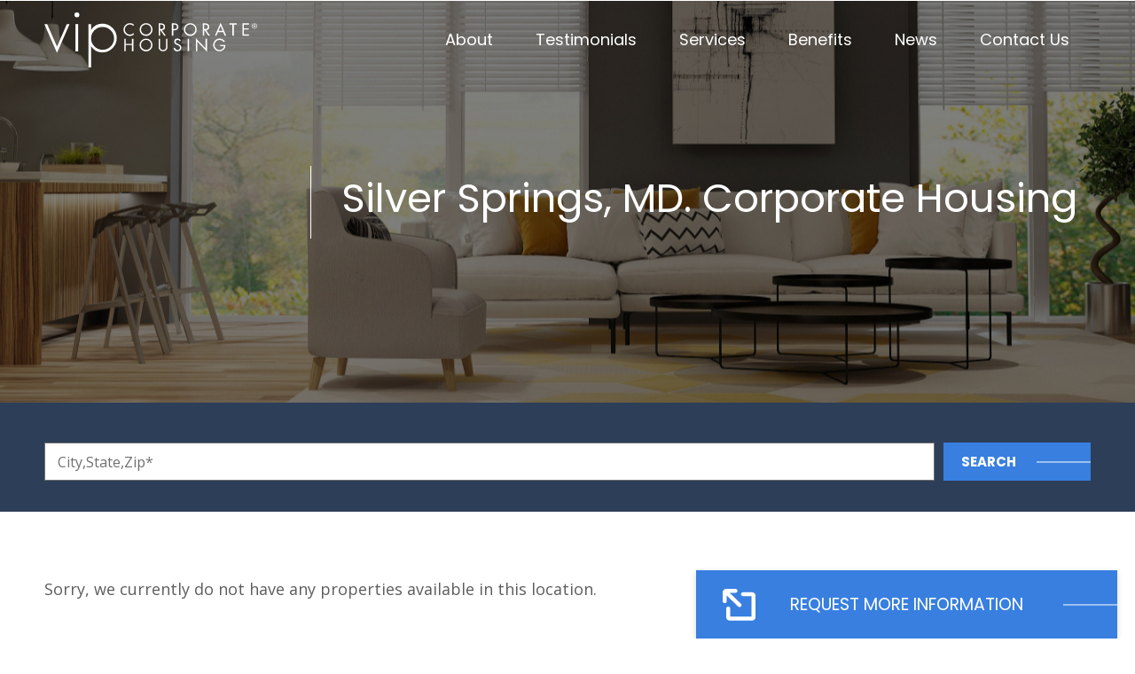

--- FILE ---
content_type: text/html; charset=UTF-8
request_url: https://www.vipcorporatehousing.com/locations/silver-springs-md.html
body_size: 15678
content:
<!doctype html>
<html lang="en">
<!-- HEAD -->
<head>
<meta charset="utf-8" />
<meta name="viewport" content="width=device-width, initial-scale=1.0" />
<meta name="description" content="VIP Corporate Housing properties in Silver Springs, MD." />
<meta name="keywords" content="vip corporate housing, corporate housing, st. Louis corporate housing, Chicago corporate housing, furnished apartment, temporary housing, short term housing " />
<meta name="Robots" content="INDEX,FOLLOW,NOOPD,NOYDIR" />
<title>VIP Corporate Housing | VIP Corporate Housing | Silver Springs, MD. Corporate Housing</title>
<link rel="shortcut icon" href="/favicon.ico" />
<link rel="apple-touch-icon" sizes="152x152" href="/apple-touch-icon.png" />
<link rel="preconnect" href="https://fonts.googleapis.com">
<link rel="preconnect" href="https://fonts.gstatic.com" crossorigin>
<link rel="stylesheet" href="https://fonts.googleapis.com/css2?family=Open+Sans:ital,wght@0,400;0,700;1,400;1,700&family=Poppins:ital,wght@0,400;0,700;1,400;1,700&display=swap">
<link rel="stylesheet" type="text/css" href="/css/em23dfa03e4655291289f62824391daceb8d.css" />
<script async src="https://www.googletagmanager.com/gtag/js?id=UA-193138-31"></script>
<script>
window.dataLayer = window.dataLayer || [];
function gtag(){dataLayer.push(arguments);}
gtag('js', new Date());
gtag('config', 'UA-193138-31', {
'link_attribution': true});
gtag('config', 'AW-1071776061');
var _gaq = _gaq || [];
_gaq.push(['_setAccount', 'UA-00000-0']);
_gaq.push(['_setLocalGifPath', ('https:' == document.location.protocol ? 'https://' : 'http://')+"www.vipcorporatehousing.com/empoweren/js/ga.gif"]);
_gaq.push(['_setLocalServerMode']);
_gaq.push(['_trackPageview']);
(function() {
 var ga = document.createElement('script'); ga.type = 'text/javascript'; ga.async = true;
 ga.src = ('https:' == document.location.protocol ? 'https://' : 'http://') + 'www.vipcorporatehousing.com/empoweren/js/ga.js?v=557';
 var s = document.getElementsByTagName('script')[0]; s.parentNode.insertBefore(ga, s);
})();
</script>
 <script src="https://maps.googleapis.com/maps/api/js?key=AIzaSyAsZGCS1Z6uBGAPRMZuV3_4xBWP5ihIQRI"></script>
 <script>!function () {var reb2b = window.reb2b = window.reb2b || []; if (reb2b.invoked) return;reb2b.invoked = true;reb2b.methods = ["identify", "collect"]; reb2b.factory = function (method) {return function () {var args = Array.prototype.slice.call(arguments); args.unshift(method);reb2b.push(args);return reb2b;};}; for (var i = 0; i < reb2b.methods.length; i++) {var key = reb2b.methods[i];reb2b[key] = reb2b.factory(key);} reb2b.load = function (key) {var script = document.createElement("script");script.type = "text/javascript";script.async = true; script.src = "https://s3-us-west-2.amazonaws.com/b2bjsstore/b/" + key + "/4O7Z0HMKY3NX.js.gz"; var first = document.getElementsByTagName("script")[0]; first.parentNode.insertBefore(script, first);}; reb2b.SNIPPET_VERSION = "1.0.1";reb2b.load("4O7Z0HMKY3NX");}();</script></head>
<body class="body-interior">
<!-- SVG SPRITES -->
<svg style="height:0;" class="svg-container">
<!-- Icon Search-->
<symbol id="search" viewBox="0 0 32 32">
<g>
<path d="M0.3,14c0,7,5.6,12.6,12.6,12.6c2.8,0,5.4-0.9,7.4-2.5l6.2,5.7c1.3,1.2,3.2,1.1,4.4-0.2c0.6-0.6,0.8-1.4,0.8-2.1c0-0.8-0.3-1.7-1-2.3l-6.4-5.9c0.8-1.6,1.2-3.4,1.2-5.3c0-7-5.6-12.6-12.6-12.6C5.9,1.4,0.3,7,0.3,14zM22,14c0,5.1-4.1,9.1-9.2,9.1c-5.1,0-9.2-4.1-9.2-9.1c0-5.1,4.1-9.2,9.2-9.2C17.9,4.8,22,8.9,22,14z"/>
</g>
</symbol>
<!-- Icon Phone -->
<symbol id="phone" viewBox="0 0 25.7 31.3">
<g>
<path d="M19.5,31.3c-1.4,0-3-0.3-4.8-1.1c-4.9-2.2-7.7-5.8-9.7-8.4l-0.4-0.5C2.5,18.5-2.2,11,1.2,3.6l0.1-0.1c0.2-0.3,2-3.3,4.3-3.5C6,0,7.3,0,8.6,1.6c0.8,0.9,3.5,4.8,2.7,7.1l-0.1,0.2l-0.1,0.2c0,0-0.9,1.2-1.3,1.9c-0.1,0.2-0.3,0.4-0.4,0.6c-0.5,0.7-1,1.3-0.6,2.5c0.8,2.5,3.8,7.2,6.2,7.2c0.2,0,1.1-0.1,1.9-0.7l0.1-0.1c0.6-0.4,2-0.7,3.5,0.1c0.1,0,6.8,4.3,4.9,7.6C24.4,30,22.3,31.3,19.5,31.3z M3.4,4.7c-2.8,6.2,1.3,12.7,3.2,15.1L7,20.4c1.9,2.6,4.4,5.7,8.7,7.6c4.4,2,6.9,0.3,7.6-1c0.3-0.5-1.9-3.1-4-4.3c-0.5-0.3-0.9-0.2-1-0.2c-1.4,1.1-3,1.2-3.2,1.2c0,0,0,0,0,0c-4.3,0-7.8-6.6-8.6-8.9c-0.8-2.5,0.4-3.9,1-4.7C7.6,10,7.7,9.9,7.8,9.7c0.4-0.6,1-1.5,1.3-1.9C9.1,7,8,4.7,6.8,3.2c-0.5-0.6-0.9-0.7-1-0.8h0C5,2.5,3.8,3.9,3.4,4.7z"/>
</g>
</symbol>
<!-- Icon Mail -->
<symbol id="mail" viewBox="0 0 32 32">
<g>
<path d="M16,20.6l-4-3.5L0.7,26.8c0.4,0.4,1,0.6,1.6,0.6h27.4c0.6,0,1.2-0.2,1.6-0.6L20,17.1L16,20.6z"/>
<path d="M31.3,5.2c-0.4-0.4-1-0.6-1.6-0.6H2.3c-0.6,0-1.2,0.2-1.6,0.6L16,18.3L31.3,5.2z"/>
<polygon points="0,6.6 0,25.6 11,16.2 "/>
<polygon points="21,16.2 32,25.6 32,6.6 "/>
</g>
</symbol>
<!-- Facebook-->
<symbol id="facebook" viewBox="0 0 32 32">
<g>
<path d="M18.6,32V17.4h4.9l0.7-5.7h-5.6V8.1c0-1.6,0.5-2.8,2.8-2.8l3,0V0.2C23.9,0.2,22.1,0,20,0 c-4.3,0-7.3,2.7-7.3,7.5v4.2H7.8v5.7h4.9V32L18.6,32z"/>
</g>
</symbol>
<!-- Youtube-->
<symbol id="youtube" viewBox="0 0 32 32">
<g>
<path d="M32,9.6c0-2.6-2.1-4.8-4.8-4.8H4.8C2.1,4.8,0,6.9,0,9.6v12.8 c0,2.6,2.1,4.8,4.8,4.8h22.4c2.6,0,4.8-2.1,4.8-4.8V9.6z M12.8,21.4V9.4l9.1,6L12.8,21.4z" />
</g>
</symbol>
<symbol id="instagram" viewbox="0 0 32 32">
<g>
<path d="M12 2.163c3.204 0 3.584.012 4.85.07 3.252.148 4.771 1.691 4.919 4.919.058 1.265.069 1.645.069 4.849 0 3.205-.012 3.584-.069 4.849-.149 3.225-1.664 4.771-4.919 4.919-1.266.058-1.644.07-4.85.07-3.204 0-3.584-.012-4.849-.07-3.26-.149-4.771-1.699-4.919-4.92-.058-1.265-.07-1.644-.07-4.849 0-3.204.013-3.583.07-4.849.149-3.227 1.664-4.771 4.919-4.919 1.266-.057 1.645-.069 4.849-.069zm0-2.163c-3.259 0-3.667.014-4.947.072-4.358.2-6.78 2.618-6.98 6.98-.059 1.281-.073 1.689-.073 4.948 0 3.259.014 3.668.072 4.948.2 4.358 2.618 6.78 6.98 6.98 1.281.058 1.689.072 4.948.072 3.259 0 3.668-.014 4.948-.072 4.354-.2 6.782-2.618 6.979-6.98.059-1.28.073-1.689.073-4.948 0-3.259-.014-3.667-.072-4.947-.196-4.354-2.617-6.78-6.979-6.98-1.281-.059-1.69-.073-4.949-.073zm0 5.838c-3.403 0-6.162 2.759-6.162 6.162s2.759 6.163 6.162 6.163 6.162-2.759 6.162-6.163c0-3.403-2.759-6.162-6.162-6.162zm0 10.162c-2.209 0-4-1.79-4-4 0-2.209 1.791-4 4-4s4 1.791 4 4c0 2.21-1.791 4-4 4zm6.406-11.845c-.796 0-1.441.645-1.441 1.44s.645 1.44 1.441 1.44c.795 0 1.439-.645 1.439-1.44s-.644-1.44-1.439-1.44z"/>
</g>
</symbol>
<!-- Twitter -->
<symbol id="twitter" viewBox="0 0 32 32">
<g>
<path d="M32,6.1c-1.2,0.5-2.4,0.9-3.8,1c1.4-0.8,2.4-2.1,2.9-3.6c-1.3,0.8-2.7,1.3-4.2,1.6C25.7,3.8,24,3,22.2,3 c-3.6,0-6.6,2.9-6.6,6.6c0,0.5,0.1,1,0.2,1.5C10.3,10.8,5.5,8.2,2.2,4.2c-0.6,1-0.9,2.1-0.9,3.3c0,2.3,1.2,4.3,2.9,5.5 c-1.1,0-2.1-0.3-3-0.8v0.1c0,3.2,2.3,5.8,5.3,6.4c-0.5,0.1-1.1,0.2-1.7,0.2c-0.4,0-0.8,0-1.2-0.1c0.8,2.6,3.3,4.5,6.1,4.6 c-2.2,1.8-5.1,2.8-8.2,2.8c-0.5,0-1.1,0-1.6-0.1c2.9,1.9,6.4,3,10.1,3c12.1,0,18.7-10,18.7-18.7l0-0.8C30,8.6,31.1,7.4,32,6.1z" />
</g>
</symbol>
<!-- Google Plus -->
<symbol id="google-plus" viewBox="0 0 32 32">
<g>
<path d="M10.2,14v4c0,0,3.9,0,5.5,0c-0.9,2.6-2.2,4-5.5,4c-3.3,0-5.9-2.7-5.9-6c0-3.3,2.6-6,5.9-6c1.8,0,2.9,0.6,3.9,1.5 c0.8-0.8,0.8-1,2.9-3c-1.8-1.6-4.2-2.6-6.8-2.6C4.6,5.8,0,10.4,0,16c0,5.6,4.6,10.2,10.2,10.2c8.4,0,10.4-7.3,9.8-12.2 C17.9,14,10.2,14,10.2,14z M28.5,14.2v-3.5H26v3.5h-3.6v2.5H26v3.6h2.5v-3.6H32v-2.5H28.5z"/>
</g>
</symbol>
<!-- Linkedin -->
<symbol id="linkedin" viewBox="0 0 32 32">
<g>
<path d="M32,19.5v11.8h-6.9v-11c0-2.8-1-4.7-3.5-4.7c-1.9,0-3,1.3-3.5,2.5c-0.2,0.4-0.2,1.1-0.2,1.7 v11.5h-6.9c0,0,0.1-18.7,0-20.6h6.9v2.9c0,0,0,0,0,0.1h0v-0.1c0.9-1.4,2.5-3.4,6.2-3.4C28.6,10.2,32,13.1,32,19.5z M3.9,0.7 C1.5,0.7,0,2.3,0,4.3c0,2,1.5,3.6,3.8,3.6h0c2.4,0,3.9-1.6,3.9-3.6C7.7,2.3,6.2,0.7,3.9,0.7z M0.4,31.3h6.9V10.7H0.4V31.3z"/>
</g>
</symbol>
<!-- Pinterest -->
 <symbol id="pinterest" viewBox="0 0 12.3867 16.0006">
 <g>
 <path id="pinterest" d="M6.5684,0C2.2012,0,0,3.1309,0,5.7422c0,1.5801,0.5977,2.9863,1.8819,3.5097c0.2099,0.086,0.3994,0.004,0.4599-0.2285c0.043-0.1621,0.1426-0.5684,0.1875-0.7382c0.0615-0.2305,0.0381-0.3106-0.1318-0.5118C2.0274,7.3359,1.791,6.7715,1.791,5.9707c0-2.3223,1.7372-4.4023,4.5244-4.4023c2.4678,0,3.8243,1.5078,3.8243,3.5234c0,2.6484-1.1729,4.8848-2.9141,4.8848c-0.9619,0-1.6807-0.795-1.4502-1.7696C6.0518,7.043,6.586,5.7871,6.586,4.9453c0-0.7519-0.4024-1.3789-1.2383-1.3789c-0.9835,0-1.7736,1.0156-1.7736,2.3789c0,0.8672,0.294,1.4531,0.294,1.4531s-1.0059,4.2618-1.1826,5.0078c-0.3516,1.4864-0.0528,3.3086-0.0274,3.4942c0.0147,0.1074,0.1553,0.1348,0.2188,0.0508c0.0898-0.1172,1.2607-1.5625,1.6591-3.0059c0.1124-0.4101,0.6465-2.5273,0.6465-2.5273c0.3194,0.6093,1.253,1.1464,2.2451,1.1464c2.9542,0,4.959-2.6933,4.959-6.2988C12.3867,2.5391,10.0772,0,6.5684,0z"/>
 </g>
 </symbol>
<!-- Yelp -->
<symbol id="yelp" viewBox="0 0 32 32">
<g>
<path d="M19,20.4C18.5,21,18.9,22,18.9,22l4.1,6.8c0,0,0.7,0.9,1.2,0.9c0.6,0,1.2-0.5,1.2-0.5l3.2-4.6c0,0,0.3-0.6,0.3-1.1 c0-0.7-1.1-0.9-1.1-0.9l-7.6-2.4C20.3,20.1,19.5,19.9,19,20.4z M18.6,17c0.4,0.7,1.5,0.5,1.5,0.5l7.6-2.2c0,0,1-0.4,1.2-1 c0.1-0.6-0.2-1.2-0.2-1.2l-3.6-4.3c0,0-0.3-0.5-1-0.6C23.4,8.1,23,9,23,9l-4.3,6.8C18.7,15.7,18.3,16.4,18.6,17z M15.1,14.4 c0.9-0.2,1-1.5,1-1.5L16,2c0,0-0.1-1.3-0.7-1.7c-0.9-0.6-1.2-0.3-1.5-0.2L7.5,2.5c0,0-0.6,0.2-0.9,0.7C6.1,3.9,7,5,7,5l6.6,8.9 C13.6,13.9,14.2,14.6,15.1,14.4z M13.5,18.7c0-0.8-1-1.3-1-1.3L5.7,14c0,0-1-0.4-1.5-0.1c-0.4,0.2-0.7,0.6-0.7,1l-0.4,5.4 c0,0-0.1,0.9,0.2,1.4c0.3,0.6,1.5,0.2,1.5,0.2l7.9-1.7C12.9,19.9,13.5,19.8,13.5,18.7z M15.5,21.7C14.8,21.3,14,22,14,22l-5.3,5.8 c0,0-0.7,0.9-0.5,1.4c0.2,0.5,0.4,0.8,0.8,0.9l5.3,1.7c0,0,0.6,0.1,1.1,0c0.7-0.2,0.6-1.3,0.6-1.3l0.1-7.9 C16.1,22.8,16.1,22,15.5,21.7z" />
</g>
</symbol>
<!-- Checkmark -->
 <symbol id="checkmark" viewbox ="0 0 25.7036 21.6127">
 <g>
 <path id="checkmark" d="M9.4057,21.6127c-0.4865,0-0.9548-0.1929-1.3007-0.5388l-7.5662-7.5662c-0.7185-0.7183-0.7185-1.8832,0-2.6015 c0.7183-0.7183,1.8832-0.7183,2.6015,0l6.1184,6.1184L22.4317,0.685c0.6379-0.7908,1.7958-0.9152,2.5868-0.2776 c0.791,0.6378,0.9152,1.7958,0.2776,2.5868L10.838,20.9277c-0.3277,0.4064-0.8126,0.6544-1.3339,0.6824 C9.4713,21.6118,9.4384,21.6127,9.4057,21.6127z"/>
 </g>
 </symbol>
<!-- Map Pin Icon -->
<symbol id="mappin" viewBox="0 0 108 144.236">
<g>
<path id="mappin" d="M54,0C24.1766,0,0,24.1766,0,54s54,90.236,54,90.236S108,83.8234,108,54S83.8234,0,54,0z M54,86.4328
c-17.9121,0-32.4328-14.5207-32.4328-32.4328c0-17.9121,14.5207-32.4328,32.4328-32.4328S86.4328,36.0879,86.4328,54
C86.4328,71.9121,71.9121,86.4328,54,86.4328z"/>
</g>
</symbol>
<!-- Right Caret -->
<symbol id="caret-right" viewBox="0 0 7 12.0002">
<g>
<polyline points="6,6 1,11 1,1 6,6 "/>
<path d="M1,0c0.2598,0,0.5156,0.1016,0.707,0.293l5,5c0.3906,0.3906,0.3906,1.0234,0,1.4141l-5,5c-0.2861,0.2861-0.7158,0.3721-1.0898,0.2168C0.2432,11.769,0,11.4043,0,11L0,1c0-0.4043,0.2432-0.769,0.6172-0.9238C0.7412,0.0249,0.8711,0,1,0z M4.5859,6L2,3.4141v5.1719L4.5859,6z"/>
</g>
</symbol>
<!-- Up Arrow -->
<symbol id="arrow-up" viewBox="0 0 24 24">
<g>
<path d="M11 2.206l-6.235 7.528-.765-.645 7.521-9 7.479 9-.764.646-6.236-7.53v21.884h-1v-21.883z"/>
</g>
</symbol>
<!-- Speech Bubble -->
<symbol id="speech-bubble" viewBox="0 0 30 30">
<g>
<path d="M24.211,22.802C27.734,20.839,30,17.776,30,14.334c0-5.925-6.715-10.729-15-10.729c-8.284,0-15,4.804-15,10.729
c0,5.926,6.716,10.729,15,10.729c1.702,0,3.338-0.204,4.863-0.577c5.156,3.801,8.724,0.752,8.724,0.752
C26.146,25.238,24.874,24.069,24.211,22.802z"/>
</g>
</symbol>
<!-- Calendar Icon -->
<symbol id="icon-calendar" viewBox="0 0 25.408 20.039">
<g transform="translate(-584.827 -609.842)">
<path d="M610.02,609.842H585.043a.216.216,0,0,0-.216.215v19.608a.217.217,0,0,0,.216.216H610.02a.216.216,0,0,0,.215-.216V610.057A.216.216,0,0,0,610.02,609.842Zm-.781,18.135a.96.96,0,0,1-.96.96H586.785a.961.961,0,0,1-.961-.96V613.844h23.416Z" />
<rect width="2.226" height="2.392" transform="translate(590.869 616.187)" />
<rect id="Rectangle_79" data-name="Rectangle 79" width="2.226" height="2.392" transform="translate(594.538 616.187)" />
<rect width="2.226" height="2.392" transform="translate(598.206 616.187)" />
<rect width="2.226" height="2.392" transform="translate(601.875 616.187)" />
<rect width="2.226" height="2.392" transform="translate(605.544 616.187)" />
<rect width="2.226" height="2.392" transform="translate(587.2 620.195)" />
<rect width="2.226" height="2.392" transform="translate(590.869 620.195)" />
<rect width="2.226" height="2.392" transform="translate(594.538 620.195)" />
<rect width="2.226" height="2.392" transform="translate(598.206 620.195)" />
<rect width="2.226" height="2.392" transform="translate(601.875 620.195)" />
<rect width="2.226" height="2.392" transform="translate(605.544 620.195)" />
<rect width="2.226" height="2.392" transform="translate(587.2 624.202)" />
<rect width="2.226" height="2.392" transform="translate(590.869 624.202)" />
<rect width="2.226" height="2.392" transform="translate(594.538 624.202)" />
<rect width="2.226" height="2.392" transform="translate(598.206 624.202)" />
</g>
</symbol>
<!-- Download Icon -->
<symbol id="icon-download" viewBox="0 0 26.708 24.621">
<g transform="translate(-479.056 -513.222)">
<path d="M505.762,539.979v-1.087c0-.039,0-.079,0-.119l0-.119c0-.04,0-.079,0-.119s0-.079-.005-.119a1.314,1.314,0,0,0-.09-.388,1.357,1.357,0,0,0-.484-.611,1.3,1.3,0,0,0-.758-.235,1.359,1.359,0,0,0-.754.234,1.317,1.317,0,0,0-.3.275,1.23,1.23,0,0,0-.133.209,1.326,1.326,0,0,0-.088.224,1.561,1.561,0,0,0-.049.237,1.973,1.973,0,0,0-.015.247V542.4q0,.114-.01.224a1.758,1.758,0,0,1-.034.217,1.347,1.347,0,0,1-.066.209,1.18,1.18,0,0,1-.105.2,1.321,1.321,0,0,1-.216.255,1.356,1.356,0,0,1-.268.191,1.384,1.384,0,0,1-.307.12,1.4,1.4,0,0,1-.331.043H483.064a1.355,1.355,0,0,1-.728-.22,1.324,1.324,0,0,1-.495-.578,1.135,1.135,0,0,1-.061-.179,1.371,1.371,0,0,1-.034-.181c-.008-.061-.011-.122-.014-.184s0-.124,0-.187v-3.764a1.593,1.593,0,0,0-.026-.288,1.421,1.421,0,0,0-.08-.272,1.308,1.308,0,0,0-.323-.469,1.31,1.31,0,0,0-.337-.226,1.357,1.357,0,0,0-.784-.11,1.313,1.313,0,0,0-.69.335,1.346,1.346,0,0,0-.231.283,1.37,1.37,0,0,0-.147.334,1.386,1.386,0,0,0-.054.367c0,.126,0,.251,0,.376s0,.251,0,.376,0,.25,0,.375,0,.25,0,.376v2.284c0,.043,0,.086,0,.129s0,.086,0,.129,0,.086,0,.129a3.928,3.928,0,0,0,.038.406,4.025,4.025,0,0,0,.079.4,3.919,3.919,0,0,0,.12.389,3.657,3.657,0,0,0,.159.376,4,4,0,0,0,.416.676,4.1,4.1,0,0,0,.539.579,4.056,4.056,0,0,0,.64.465,3.921,3.921,0,0,0,.721.33,3.545,3.545,0,0,0,.352.1c.119.027.237.049.357.066s.24.029.361.036.243.011.365.011h18.547a3.951,3.951,0,0,0,.776-.077,4.02,4.02,0,0,0,.743-.225,4.077,4.077,0,0,0,.686-.363,4.024,4.024,0,0,0,.607-.491,3.959,3.959,0,0,0,.506-.612,4.053,4.053,0,0,0,.687-2.238c0-.122,0-.243,0-.364v-.365c0-.121,0-.242,0-.364v-1.451Z" transform="translate(0 -8.686)" />
<path d="M489.7,523.8a1.369,1.369,0,0,0,.223.3c.054.056.109.111.164.166l.166.165.166.165.166.164.361.362.362.361.361.362.362.361.411.412.411.411.411.411.411.411.314.314.314.314.314.314.314.314.074.074.075.075.074.074.075.074a1.577,1.577,0,0,0,.14.124l.038.029c.011.008.021.017.033.025l.016.01c.027.019.055.036.084.054l.022.013c.032.018.065.034.1.05l.015.008.006,0,.024.011c.024.01.048.018.072.026l.031.011c.029.009.059.017.088.024l.036.01h.007c.029.006.059.01.088.015l.045.006a1.177,1.177,0,0,0,.135.008c.041,0,.082,0,.122-.006l.026,0,.084-.011.013,0,.013,0a1.325,1.325,0,0,0,.2-.054,1.384,1.384,0,0,0,.21-.1,1.3,1.3,0,0,0,.191-.133c.059-.049.115-.1.171-.154s.11-.108.164-.163l.16-.166c.054-.055.107-.11.161-.164l.351-.351.351-.351.351-.351.351-.351.412-.412.413-.413.412-.412.413-.413.328-.328.328-.328.328-.328.328-.328c.071-.071.145-.141.217-.212s.145-.145.211-.221a1.837,1.837,0,0,0,.182-.242,1.209,1.209,0,0,0,.128-.276,1.309,1.309,0,0,0,.061-.413,1.36,1.36,0,0,0-.254-.772,1.323,1.323,0,0,0-.294-.3,1.3,1.3,0,0,0-.368-.187,1.359,1.359,0,0,0-.806-.009,1.319,1.319,0,0,0-.372.179c-.031.022-.06.045-.089.068s-.056.049-.083.075l-.08.078-.078.08-.119.119-.119.119-.119.119-.119.119-.379.379-.379.379-.379.38-.379.379-.387.386-.387.387-.147.147v-10.46c0-.074,0-.149,0-.222a1.488,1.488,0,0,0-.024-.272,1.37,1.37,0,0,0-.073-.258,1.28,1.28,0,0,0-.122-.239,1.3,1.3,0,0,0-.6-.5,1.369,1.369,0,0,0-.979-.024,1.306,1.306,0,0,0-.437.261,1.329,1.329,0,0,0-.191.216,1.348,1.348,0,0,0-.137.248,1.365,1.365,0,0,0-.082.272,1.477,1.477,0,0,0-.028.286v10.689l-.108-.108-.4-.405-.4-.4-.405-.4-.345-.345-.345-.345-.345-.346-.345-.345-.082-.082-.082-.082-.082-.082-.082-.082a1.519,1.519,0,0,0-.207-.174,1.385,1.385,0,0,0-.231-.132,1.311,1.311,0,0,0-.252-.084,1.3,1.3,0,0,0-.684.032,1.359,1.359,0,0,0-.37.185,1.336,1.336,0,0,0-.3.288,1.3,1.3,0,0,0-.2.37,1.314,1.314,0,0,0-.068.367,1.352,1.352,0,0,0,.035.365A1.4,1.4,0,0,0,489.7,523.8Z" transform="translate(-3.798)" />
</g>
</symbol>
</svg><!-- COMMON HEADER -->
 
 <header class="masthead js-masthead">
 <!-- BRANDING AND NAV -->
 <div class="row align-middle">
 <!-- Branding -->
 <div class="columns medium-3 masthead-branding">
 <a class="masthead-branding-link" href="/" title="VIP Corporate Home Page"><svg xmlns="http://www.w3.org/2000/svg" viewBox="0 0 239.494 62.332">
 <defs>
 <style>
 .logo-vip-svg1 {
 fill:#2868B2;
 }
 .logo-vip-svg2 {
 fill:#5D5D5D;
 }
 </style>
 </defs>
 <g transform="translate(-376 -29)">
 <path class="logo-vip-svg2" d="M414.645,297.917a5.985,5.985,0,0,0-4.261-1.852,5.779,5.779,0,0,0,.039,11.556,6.123,6.123,0,0,0,4.222-1.852v1.926a7.214,7.214,0,0,1-11.443-5.8,7.3,7.3,0,0,1,7.277-7.277,6.737,6.737,0,0,1,4.165,1.373v1.924" transform="translate(61.869 -253.447)" />
 <path class="logo-vip-svg2" d="M427.4,301.861a7.271,7.271,0,1,1-7.272-7.24,7.235,7.235,0,0,1,7.272,7.24m-12.99-.019a5.719,5.719,0,1,0,5.719-5.777A5.774,5.774,0,0,0,414.413,301.842Z" transform="translate(70.374 -253.447)" />
 <path class="logo-vip-svg2" d="M425.833,308.709H424.28V294.75H426.3c2.65,0,5.109.7,5.109,3.849a3.648,3.648,0,0,1-3.5,3.853l4.443,6.256h-1.9l-4.225-6.128h-.387v6.128m0-7.5h.481c1.76,0,3.537-.333,3.537-2.5,0-2.294-1.685-2.516-3.556-2.516h-.463Z" transform="translate(80.427 -253.333)" />
 <path class="logo-vip-svg2" d="M433.725,308.709H432.17V294.75h2.3a5.885,5.885,0,0,1,3.46.741,3.84,3.84,0,0,1,1.574,3.184,3.916,3.916,0,0,1-1.333,3,5.025,5.025,0,0,1-3.313.925h-1.13v6.11m0-7.552h1.036c1.723,0,3.187-.519,3.187-2.522,0-2.275-1.834-2.441-3.648-2.441h-.575Z" transform="translate(87.374 -253.333)" />
 <path class="logo-vip-svg2" d="M453.855,301.861a7.276,7.276,0,1,1-7.276-7.24,7.237,7.237,0,0,1,7.276,7.24m-13-.019a5.723,5.723,0,1,0,5.722-5.777A5.775,5.775,0,0,0,440.857,301.842Z" transform="translate(93.656 -253.447)" />
 <path class="logo-vip-svg2" d="M452.271,308.709h-1.553V294.75h2.018c2.646,0,5.109.7,5.109,3.849a3.651,3.651,0,0,1-3.5,3.853l4.444,6.256h-1.9l-4.224-6.128h-.389v6.128m0-7.5h.483c1.756,0,3.535-.333,3.535-2.5,0-2.294-1.685-2.516-3.554-2.516h-.464Z" transform="translate(103.705 -253.333)" />
 <path class="logo-vip-svg2" d="M461.307,305.058l-1.685,3.962h-1.7l6.443-14.624,6.277,14.624h-1.723l-1.647-3.962h-5.963m3.018-7.033-2.386,5.589h4.718Z" transform="translate(110.046 -253.645)" />
 <path class="logo-vip-svg2" d="M471.534,308.709H469.98V296.194h-3.372V294.75h8.332v1.444h-3.407v12.514" transform="translate(117.696 -253.333)" />
 <path class="logo-vip-svg2" d="M474.44,294.75h7.241v1.444H476v4.146h5.516v1.444H476v5.48h5.684v1.443H474.44V294.75" transform="translate(124.592 -253.333)" />
 <path class="logo-vip-svg2" d="M412.366,309.719v-5.664h1.555v13.961h-1.555v-6.853h-7.145v6.853h-1.556V304.054h1.556v5.664h7.145" transform="translate(62.276 -245.141)" />
 <path class="logo-vip-svg2" d="M427.374,311.165a7.27,7.27,0,1,1-7.272-7.24,7.236,7.236,0,0,1,7.272,7.24m-12.987-.013a5.717,5.717,0,1,0,5.715-5.781A5.769,5.769,0,0,0,414.387,311.152Z" transform="translate(70.349 -245.255)" />
 <path class="logo-vip-svg2" d="M425.789,312.368a5.168,5.168,0,0,0,.609,3.108,3.6,3.6,0,0,0,2.813,1.335,3.7,3.7,0,0,0,2.742-1.241,4.826,4.826,0,0,0,.685-3.2v-8.314h1.555v8.739a4.907,4.907,0,0,1-1.222,3.87,5.133,5.133,0,0,1-3.759,1.591,5.223,5.223,0,0,1-3.609-1.424,4.93,4.93,0,0,1-1.375-4.037v-8.739h1.561v8.314" transform="translate(80.382 -245.141)"/>
 <path class="logo-vip-svg2" d="M440.193,306.889a2.559,2.559,0,0,0-2.405-1.518,2.216,2.216,0,0,0-2.315,2.168c0,1.2,1.236,1.758,2.183,2.183l.925.408c1.815.794,3.353,1.7,3.353,3.926a4.408,4.408,0,0,1-8.742.7l1.521-.423a2.873,2.873,0,0,0,2.794,2.591,2.807,2.807,0,0,0,2.87-2.721c0-1.632-1.275-2.187-2.574-2.779l-.85-.37c-1.628-.739-3.037-1.572-3.037-3.573a3.665,3.665,0,0,1,3.908-3.556,4.011,4.011,0,0,1,3.611,2.17l-1.241.794" transform="translate(88.274 -245.255)" />
 <rect class="logo-vip-svg2" width="1.553" height="13.961" transform="translate(537.326 58.913)" />
 <path class="logo-vip-svg2" d="M446.565,303.74l10.884,11.4v-10.81h1.559V318.92l-10.886-11.386v10.758h-1.557V303.74" transform="translate(100.049 -245.418)" />
 <path class="logo-vip-svg2" d="M470.642,311.11a6.63,6.63,0,0,1-1.448,4.925,6.9,6.9,0,0,1-5.164,2.332,7.222,7.222,0,1,1,6-11.422L468.9,308a5.679,5.679,0,0,0-4.8-2.629,5.792,5.792,0,0,0-5.7,5.833,5.626,5.626,0,0,0,1.627,3.943,5.879,5.879,0,0,0,3.962,1.777c2.426,0,4.981-1.777,4.981-4.366h-4.146V311.11h5.814" transform="translate(109.102 -245.255)" />
 <path class="logo-vip-svg1" d="M379.364,290.9a2.755,2.755,0,1,1-5.51,0,2.755,2.755,0,1,1,5.51,0" transform="translate(36.029 -259.147)" />
 <path class="logo-vip-svg1" d="M370.13,320.742l11-25.566h3.088L370.06,327.851l-14.224-32.675h3.09l11.2,25.566" transform="translate(20.164 -252.958)" />
 <rect class="logo-vip-svg1" width="3.02" height="31.002" transform="translate(411.026 42.217)" />
 <path class="logo-vip-svg1" d="M398.141,294.909a15.22,15.22,0,0,0-12.917,7.112v-6.61H382.2v49.114h3.02V320.47a15.226,15.226,0,0,0,12.917,7.114,16.342,16.342,0,0,0,0-32.675m0,29.672A13,13,0,0,1,385.224,311.8v-1.111a12.95,12.95,0,1,1,12.917,13.889Z" transform="translate(43.381 -253.193)" />
 <path class="logo-vip-svg2" d="M480.175,296.54a3.075,3.075,0,0,1,2.832-1.835,3.042,3.042,0,0,1,1.183.231,3.078,3.078,0,0,1,.97.639,3,3,0,0,1,.658.965,2.894,2.894,0,0,1,.248,1.2,2.968,2.968,0,0,1-.248,1.22,3.025,3.025,0,0,1-.658.97,2.962,2.962,0,0,1-.97.641,3.077,3.077,0,0,1-1.183.227,3.125,3.125,0,0,1-1.188-.227,2.973,2.973,0,0,1-.978-.641,3.107,3.107,0,0,1-.666-.97,3.03,3.03,0,0,1-.244-1.22,2.954,2.954,0,0,1,.244-1.2m.5,2.24a2.541,2.541,0,0,0,.53.827,2.439,2.439,0,0,0,.8.551,2.467,2.467,0,0,0,1,.2,2.445,2.445,0,0,0,1.783-.75,2.569,2.569,0,0,0,.53-.827,2.81,2.81,0,0,0,.192-1.042,2.728,2.728,0,0,0-.192-1.019,2.535,2.535,0,0,0-.53-.82,2.513,2.513,0,0,0-3.582,0,2.508,2.508,0,0,0-.53.82,2.731,2.731,0,0,0-.192,1.019A2.813,2.813,0,0,0,480.677,298.78Zm2.518-2.811a1.464,1.464,0,0,1,.942.252.943.943,0,0,1,.307.767.867.867,0,0,1-.271.705,1.2,1.2,0,0,1-.669.267l1.021,1.574h-.594L482.959,298h-.589v1.534h-.553v-3.565Zm-.246,1.583.357-.013.3-.07.207-.175.079-.331-.07-.286-.181-.164-.252-.077-.282-.019h-.735v1.134Z" transform="translate(129.427 -253.373)" />
 </g>
</svg>
</a>
 </div>
 <!-- Contact Icon for Mobile only -->
 <div class="columns shrink show-for-small-only masthead-utility">
 <a class="masthead-utility-link" href="/contact.html" title="Contact VIP Corporate"><svg xmlns="http://www.w3.org/2000/svg" width="38.457" height="45.914" viewBox="0 0 38.457 45.914">
 <g id="Group_74" data-name="Group 74" transform="translate(-344.409 -133.142)">
 <path id="Path_84" data-name="Path 84" d="M363.638,133.142a19.227,19.227,0,0,0-19.229,19.229,22.489,22.489,0,0,0,4.086,12.195l5.537-5.537a11.647,11.647,0,1,1,2.94,2.953l-5.97,5.97a58.223,58.223,0,0,0,12.636,11.1s19.228-11.867,19.228-26.685A19.227,19.227,0,0,0,363.638,133.142Z" fill="#387fe0"/>
 <path id="Path_85" data-name="Path 85" d="M444.226,240.461a7.53,7.53,0,1,0-5.325-2.2A7.481,7.481,0,0,0,444.226,240.461Z" transform="translate(-80.589 -80.56)" fill="#387fe0"/>
 </g>
</svg>
</a>
 </div>
 <!-- Menu Button -->
 <div class="columns shrink show-for-small-only masthead-menu-button">
 <div class="menu-button">Menu</div>
 </div>
 <!-- Primary Navigation -->
 <div class="columns small-12 medium-9 masthead-nav">
 <nav class="primary-nav">
 <ul class="flexnav"><li><a href="/about.html">About</a><ul class="emenu-26896"><li><a href="/temporary-housing-photo-gallery.html">VIP Apartment Photos</a></li><li><a href="/furnished-apartment-virtual-tour.html">VIP Apartment Virtual Tour</a></li><li><a href="/awards.html">Awards &amp; Recognition</a></li><li><a href="/vip-corporate-housing-giving.html">VIP Giving</a></li><li><a href="/why-choose-vip.html">Why Choose VIP</a></li></ul></li><li><a href="/furnished-apartment-testimonials.html">Testimonials</a></li><li><a href="/temporary-housing-services.html">Services</a><ul class="emenu-26904"><li><a href="/furnished-apartment-a-la-carte-amenities.html">A La Carte Amenities</a></li><li><a href="/services-housekeeping.html">Housekeeping</a></li><li><a href="/sources-local-resources.html">Local Knowledge &amp; Resources</a></li><li><a href="/24hour-staff.html">24-Hour Staff</a></li><li><a href="/guest-survey.html">Guest Survey</a></li></ul></li><li><a href="/furnished-apartment-benefits.html">Benefits</a><ul class="emenu-26910"><li><a href="/serviced-apartment-benefits-amenities.html">Amenities</a></li><li><a href="/benefits-temporary-housing-cost-control.html">Cost Control</a></li><li><a href="/furnished-apartment-employer-benefits.html">Corporate Solutions</a></li><li><a href="/national-services-apartment-reputation.html">Reputation</a></li></ul></li><li><a href="/news.html">News</a></li><li><a href="/contact.html">Contact Us</a></li></ul>
 </nav>
 </div>
 </div><!-- end .row -->
 </header>
<!-- HERO IMAGE -->
<div class="row expanded columns hero">
<img src="/cmss_files/imagelibrary/Header_Images/header-image.jpg" alt="" width="1920" height="455" /><div class="hero-messaging">
<div class="row align-right">
<div class="columns small-12 medium-9">
<h1 class="hero-messaging-title">Silver Springs, MD. Corporate Housing</h1>
</div>
</div>
</div>
</div><!-- end .hero -->
<!-- Search Bar -->
<div class="search-bar">
<div class="row columns">
<form class="search-bar-form" method="post" action="property-search.html">
<input type="text" name="search" placeholder="City,State,Zip*" />
<input type="submit" value="Search">
</form>
</div>
</div>
<!-- MAIN -->
<main class="main main-interior">
<!-- Primary Content -->
<div class="row columns primary-content"><p>Sorry, we currently do not have any properties available in this location.</p>
</div><!-- end .row .columns .primary-content -->
</main><!-- end .main .main-interior -->
<!-- COMMON FOOTER -->
<!-- Property or Location -->
 <div class="background-white position-relative" style="padding-top:1.25rem;padding-bottom:1.25rem;">
 <div class="row columns text-center position-relative">
 <h2>What People Are Saying</h2>
 </div>
 <div class="row columns">
 <ul class="card-slider">
 <!-- Card One -->
 <li class="card-slide">
 <section class="card card-testimonial">
 <div class="card-media">
 <img class="card-image" src="/images/img-card-testimonial1.jpg" />
 </div>
 <div class="card-body">
 <h3>Location &amp; Quality</h3>
 <p>VIP’s numerous locations and the quality of their accommodations were key in my selection...</p>
 <p><a href="/furnished-apartment-testimonials.html" title="Read More Testimonials">Read More</a></p>
 </div>
 </section>
 </li>
 <!-- Card Two -->
 <li class="card-slide">
 <section class="card card-testimonial">
 <div class="card-media medium-order-2">
 <img class="card-image" src="/images/img-card-testimonial2.jpg" />
 </div>
 <div class="card-body medium-order-1">
 <h3>Building Relationships</h3>
 <p>It has been a pleasure working with you and I most certainly hope that we can continue to work together in the future.</p>
 <p><a href="/furnished-apartment-testimonials.html" title="Read More Testimonials">Read More</a></p>
 </div>
 </section>
 </li>
 <!-- Card Three -->
 <li class="card-slide">
 <section class="card card-testimonial">
 <div class="card-media">
 <img class="card-image" src="/images/img-card-testimonial3.jpg" />
 </div>
 <div class="card-body">
 <h3>Fast When it Matters</h3>
 <p> It took one call to VIP and in a matter of minutes they had three on-target options for me...</p>
 <p><a href="/furnished-apartment-testimonials.html" title="Read More Testimonials">Read More</a></p>
 </div>
 </section>
 </li>
 </ul><!-- end .row.columns -->
 </div>
 <div class="row columns">
 <p class="text-center" style="margin-top:0"><a class="btn btn-large" href="/furnished-apartment-testimonials.html" title="Read More Testimonials">View Testimonials</a></p>
 </div>
</div><!-- end .background-white .position-relative -->
<footer class="colophon">
 <div class="row">
 <!-- Accreditations -->
 <div class="columns small-12 medium-4">
 <section class="colophon-section colophon-section-logos">
 <h3 class="colophon-title">Accreditations</h3>
 <div class="row align-middle">
 <div class="columns">
 <p class="colophon-text"><a class="colophon-link" href="https://theasap.org.uk/" title="ASAP" target="_blank" rel="noopener noreferrer"><img class="colophon-logo" style="max-width:126px;" src="/images/logo-asap-white.png" alt="ASAP" /></a></p>
 </div>
 <div class="columns">
 <p class="colophon-text"><a class="colophon-link" href="https://www.chpaonline.org/index.php?src=membership&srctype=detail&category=Member&refno=7006" title="CHPA" target="_blank" rel="noopener noreferrer"><img class="colophon-logo" style="max-width:180px;" src="/images/logo-chpa-accredited-white.png" alt="CHPA" /></a></p>
 </div>
 </div>
 </section>
 </div><!-- end .columns -->
 <!-- Connect -->
 <div class="columns small-12 medium-4">
 <section class="colophon-section">
 <h3 class="colophon-title">Connect</h3>
 <p class="colophon-text">
 <!-- Facebook -->
 <a class="colophon-social-link" href="https://www.facebook.com/VIPCorporateHousing/" title="Our Facebook Page" target="_blank" rel="noopener noreferrer">
 <svg class="colophon-social-svg">
 <use xlink:href="#facebook"></use>
 </svg>
 </a>
 <!-- Twitter -->
 <a class="colophon-social-link" href="https://twitter.com/VIPCorpHousing" title="Our Twitter" target="_blank" rel="noopener noreferrer">
 <svg class="colophon-social-svg">
 <use xlink:href="#twitter" />
 </svg>
 </a>
 <!-- LinkedIn -->
 <a class="colophon-social-link" href="https://www.linkedin.com/company/vip-corporate-housing" title="Our LinkedIn" target="_blank" rel="noopener noreferrer">
 <svg class="colophon-social-svg">
 <use xlink:href="#linkedin" />
 </svg>
 </a>
 </p>
 </section>
 </div><!-- end .columns -->
 <!-- Contact -->
 <div class="columns small-12 medium-4">
 <section class="colophon-section">
 <h3 class="colophon-title">Contact Us</h3>
 <p class="colophon-text">
 <span class="uppercase">Phone: </span><a class="colophon-link" href="tel:888-249-5719">(888)249-5719</a>
 <span class="colophon-spacer">&nbsp;|&nbsp;</span>
 <span class="uppercase">Fax: </span> <a class="colophon-link" href="tel:636-519-0541">(636)519-0541</a>
 </p>
 <p class="colophon-text"><a class="btn" href="/contact.html" title="Contact Us">Contact Us</a></p>
 </section>
 </div><!-- end .columns -->
 </div><!-- end .row -->
 <!-- Copyright -->
 <div class="row columns">
 <section class="colophon-section colophon-section-copyright">
 <p class="colophon-text">&copy; 2026 VIP Corporate Housing</p>
 </section>
 </div><!-- end .row .columns .text-center -->
</footer>
 
<div class="drawer">
 <div class="drawer-toggle js-drawer-toggle">
 <img class="drawer-icon" src="/images/icon-box-arrow-up-left-white.png" alt="Icon" />
 <h4 class="drawer-title">Request More Information</h4>
 </div>
 <div class="drawer-form">
 <form enctype="multipart/form-data" action="location-page-form-process.html" method="post" class="cmForm" id="form-4205" onsubmit="return validate_submit4205();">
<div class="currentForm">
<div class="formElements">
<h2>Request More Information</h2><div id="form-4205-page-1" class="formPage"><div class="formRow" id="row-0"><ul><li id="text-52507" class="required">
<label for="52507">Name</label>
<input type="text" id="52507" name="52507" size="20" value="" required />
</li></ul></div><div class="formRow" id="row-1"><ul><li id="text-52508" class="required">
<label for="52508">Phone</label>
<input type="tel" id="52508" name="52508" size="20" value="" required />
</li><li id="email-53229" class="required">
<label for="53229">E-mail</label>
<input type="email" id="53229" name="53229" size="30" value="" />
</li></ul></div><div class="formRow" id="row-2"><ul><li id="select-52516" class="required">
 <label for="52516">State</label>
 <select name="52516" id="52516">
 <option id="optionO-87092" value="87092" data-value="&amp;nbsp;">&nbsp;</option><option id="optionO-87143" value="87143" data-value="Alabama (AL)">Alabama (AL)</option><option id="optionO-87093" value="87093" data-value="Alaska (AK)">Alaska (AK)</option><option id="optionO-87094" value="87094" data-value="Arizona (AZ)">Arizona (AZ)</option><option id="optionO-87095" value="87095" data-value="Arkansas (AR)">Arkansas (AR)</option><option id="optionO-87096" value="87096" data-value="California (CA)">California (CA)</option><option id="optionO-87097" value="87097" data-value="Colorado (CO)">Colorado (CO)</option><option id="optionO-87098" value="87098" data-value="Connecticut (CT)">Connecticut (CT)</option><option id="optionO-87099" value="87099" data-value="Delaware (DE)">Delaware (DE)</option><option id="optionO-87100" value="87100" data-value="District of Columbia (DC)">District of Columbia (DC)</option><option id="optionO-87101" value="87101" data-value="Florida (FL)">Florida (FL)</option><option id="optionO-87102" value="87102" data-value="Georgia (GA)">Georgia (GA)</option><option id="optionO-87103" value="87103" data-value="Hawaii (HI)">Hawaii (HI)</option><option id="optionO-87104" value="87104" data-value="Idaho (ID)">Idaho (ID)</option><option id="optionO-87105" value="87105" data-value="Illinois (IL)">Illinois (IL)</option><option id="optionO-87106" value="87106" data-value="Indiana (IN)">Indiana (IN)</option><option id="optionO-87107" value="87107" data-value="Iowa (IA)">Iowa (IA)</option><option id="optionO-87108" value="87108" data-value="Kansas (KS)">Kansas (KS)</option><option id="optionO-87109" value="87109" data-value="Kentucky (KY)">Kentucky (KY)</option><option id="optionO-87110" value="87110" data-value="Louisiana (LA)">Louisiana (LA)</option><option id="optionO-87111" value="87111" data-value="Maine (ME)">Maine (ME)</option><option id="optionO-87112" value="87112" data-value="Maryland (MD)">Maryland (MD)</option><option id="optionO-87113" value="87113" data-value="Massachusetts (MA)">Massachusetts (MA)</option><option id="optionO-87114" value="87114" data-value="Michigan (MI)">Michigan (MI)</option><option id="optionO-87115" value="87115" data-value="Minnesota (MN)">Minnesota (MN)</option><option id="optionO-87116" value="87116" data-value="Mississippi (MS)">Mississippi (MS)</option><option id="optionO-87117" value="87117" data-value="Missouri (MO)">Missouri (MO)</option><option id="optionO-87118" value="87118" data-value="Montana (MT)">Montana (MT)</option><option id="optionO-87119" value="87119" data-value="Nebraska (NE)">Nebraska (NE)</option><option id="optionO-87120" value="87120" data-value="Nevada (NV)">Nevada (NV)</option><option id="optionO-87121" value="87121" data-value="New Hampshire (NH)">New Hampshire (NH)</option><option id="optionO-87122" value="87122" data-value="New Jersey (NJ)">New Jersey (NJ)</option><option id="optionO-87123" value="87123" data-value="New Mexico (NM)">New Mexico (NM)</option><option id="optionO-87124" value="87124" data-value="New York (NY)">New York (NY)</option><option id="optionO-87125" value="87125" data-value="North Carolina (NC)">North Carolina (NC)</option><option id="optionO-87126" value="87126" data-value="North Dakota (ND)">North Dakota (ND)</option><option id="optionO-87127" value="87127" data-value="Ohio (OH)">Ohio (OH)</option><option id="optionO-87128" value="87128" data-value="Oklahoma (OK)">Oklahoma (OK)</option><option id="optionO-87129" value="87129" data-value="Oregon (OR)">Oregon (OR)</option><option id="optionO-87130" value="87130" data-value="Pennsylvania (PA)">Pennsylvania (PA)</option><option id="optionO-87131" value="87131" data-value="Rhode Island (RI)">Rhode Island (RI)</option><option id="optionO-87132" value="87132" data-value="South Carolina (SC)">South Carolina (SC)</option><option id="optionO-87133" value="87133" data-value="South Dakota (SD)">South Dakota (SD)</option><option id="optionO-87134" value="87134" data-value="Tennessee (TN)">Tennessee (TN)</option><option id="optionO-87135" value="87135" data-value="Texas (TX)">Texas (TX)</option><option id="optionO-87136" value="87136" data-value="Utah (UT)">Utah (UT)</option><option id="optionO-87137" value="87137" data-value="Vermont (VT)">Vermont (VT)</option><option id="optionO-87138" value="87138" data-value="Virginia (VA)">Virginia (VA)</option><option id="optionO-87139" value="87139" data-value="Washington (WA)">Washington (WA)</option><option id="optionO-87140" value="87140" data-value="West Virginia (WV)">West Virginia (WV)</option><option id="optionO-87141" value="87141" data-value="Wisconsin (WI)">Wisconsin (WI)</option><option id="optionO-87142" value="87142" data-value="Wyoming (WY)">Wyoming (WY)</option>
 </select>
 </li><li id="text-52994">
<label for="52994">Preferred Location</label>
<input type="text" id="52994" name="52994" size="20" value="" />
</li></ul></div><div class="formRow" id="row-3"><ul><li id="select-52511" class="required">
 <label for="52511">Number of Bedrooms</label>
 <select name="52511" id="52511">
 <option id="optionO-87086" value="87086" data-value="&amp;nbsp;">&nbsp;</option><option id="optionO-87145" value="87145" data-value="1 Bedroom">1 Bedroom</option><option id="optionO-87087" value="87087" data-value="2 Bedrooms">2 Bedrooms</option><option id="optionO-87088" value="87088" data-value="3 Bedrooms">3 Bedrooms</option>
 </select>
 </li><li id="text-52517">
<label for="52517">Approx. Monthly Budget</label>
<input type="text" id="52517" name="52517" size="20" value="" />
</li></ul></div><div class="formRow" id="row-4"><ul><li id="date_picker-52513">
<label for="52513">Move In Date</label>
<input name="52513" id="52513" type="text" size="10" class="datePicker" /> <span class="smaller">(mm/dd/yyyy)</span>
</li><li id="date_picker-52514">
<label for="52514">Move Out Date</label>
<input name="52514" id="52514" type="text" size="10" class="datePicker" /> <span class="smaller">(mm/dd/yyyy)</span>
</li></ul></div><div class="formRow" id="row-5"><ul><li id="textarea-52515">
<label for="52515">Comments</label>
<textarea id="52515" name="52515" cols="50" rows="5"></textarea>
</li></ul></div></div></div>
<div class="clear"></div>
<div id="form-sub-ant-spm-12444" style="clear:both;">
<label for="ant-spm-q-12444"><strong>Current <span style="display:none;">month</span> <span style="display:inline;">ye@r (4 digits)</span> <span style="display:none;">day</span></strong> <span class="required">*</span></label>
<input type="hidden" name="ant-spm-a" id="ant-spm-a-12444" value="2026" />
<input type="text" name="ant-spm-q" id="ant-spm-q-12444" size="30" value="1" autocomplete="off" />
</div>
<div id="form-sub-ant-spm-2-12444" style="display:none;">
<label for="ant-spm-e-email-url-12444"><strong>Leave this field empty</strong> <span class="required">*</span></label>
<input type="text" name="ant-spm-e-email-url" id="ant-spm-e-email-url-12444" size="30" value="" autocomplete="off" />
</div>
<input name="submit" type="submit" id="submit4205" value="Submit" />
<input type="hidden" name="formID" value="4205">
</div>
</form>
 </div>
</div><script src="/javascript/em23dfa03e4655291289f62824391daceb8d.js"></script>
<script>
jQuery(document).ready(function(){var g=/\.(txt|zip|pdf|doc|docx|rtf|tar|ppt|pptx|ppsx|xls|xlsx|xml|xsl|xslt|swf|gif|jpeg|jpg|png|bmp|tif|tiff|eps|avi|mp4|mpg|mpeg|mov|wav|wmv|flv|mp3|exe|vcf|js|dwg|igs|step|dxf)$/i,p="";jQuery("body").on("click","a",function(a){var e=jQuery(this),t=!0,l=void 0!==e.attr("href")?e.attr("href"):"",c=void 0!==e.attr("class")?e.attr("class"):"",i=l.match(document.domain.split(".").reverse()[1]+"."+document.domain.split(".").reverse()[0]);if(window.ga&&ga.create&&!l.match(/^javascript:/i)&&(null==e.parent().attr("class")||!1===e.parent().attr("class").includes("lbThumb"))){var o=[];if(o.value=0,o.non_i=!1,l.match(/^mailto\:/i))o.category="email",o.action="click",o.label=l.replace(/^mailto\:/i,""),o.loc=l;else if(l.match(g)){var r=/[.]/.exec(l)?/[^.]+$/.exec(l):void 0;o.category="download",o.action="click-"+r[0].toLowerCase(),o.label=l.replace(/ /g,"-"),o.loc=l}else if(l.match(/^https?\:/i)&&!i){var n=e.attr("id")?"-"+e.attr("id"):"";o.category="external",o.action="click"+n,o.label=l.replace(/^https?\:\/\//i,""),o.loc=l,o.non_i=!0}else l.match(/^tel\:/i)?(o.category="Click-To-Call",o.action="click",o.label=l.replace(/^tel\:/i,""),o.loc=l):l.match(/^sms\:/i)?(o.category="Click-To-Text",o.action="click",o.label=l.replace(/^sms\:/i,""),o.loc=l):l.match(/\/(store|blog)/i)||c.match(/internalTrack/i)?(o.category="internal",o.action="click",o.label=l,o.loc=l):t=!1;if(t){var s=!0;return"external"!=o.category&&"download"!=o.category||null!=e.attr("target")&&"_blank"==e.attr("target").toLowerCase()?gtag("event",o.action,{event_category:o.category,event_label:o.label.toLowerCase(),value:o.value,non_interaction:o.non_i}):(p=o.loc,gtag("event",o.action,{event_category:o.category,event_label:o.label.toLowerCase(),value:o.value,non_interaction:o.non_i,event_callback:gaHitCallbackHandler}),s=!1),s}}}),gaHitCallbackHandler=function(){window.location.href=p}});
</script>
<script>
var html = '';
var pageErrors = "";
var currentPage4205 = 1;
var digital_signature = 0;
var pageNo4205 = 1;
var jsonElements4205 = [{"id":52507,"label":"Name","type":"text","row":0,"position":0,"size":20,"height":0,"is_required":1,"is_readonly":0,"data_name_value":"","default_value":"","validation":"","options":[]},{"id":52508,"label":"Phone","type":"text","row":1,"position":0,"size":20,"height":0,"is_required":1,"is_readonly":0,"data_name_value":"","default_value":"","validation":"phone","options":[]},{"id":53229,"label":"E-mail","type":"email","row":1,"position":1,"size":30,"height":0,"is_required":1,"is_readonly":0,"data_name_value":"","default_value":"","validation":"","options":[]},{"id":52516,"label":"State","type":"select","row":2,"position":0,"size":0,"height":0,"is_required":2,"is_readonly":0,"data_name_value":"","default_value":"","validation":"","options":[{"option_id":87092,"label":"","position":0,"is_default":0},{"option_id":87143,"label":"Alabama (AL)","position":1,"is_default":0},{"option_id":87093,"label":"Alaska (AK)","position":2,"is_default":0},{"option_id":87094,"label":"Arizona (AZ)","position":3,"is_default":0},{"option_id":87095,"label":"Arkansas (AR)","position":4,"is_default":0},{"option_id":87096,"label":"California (CA)","position":5,"is_default":0},{"option_id":87097,"label":"Colorado (CO)","position":6,"is_default":0},{"option_id":87098,"label":"Connecticut (CT)","position":7,"is_default":0},{"option_id":87099,"label":"Delaware (DE)","position":8,"is_default":0},{"option_id":87100,"label":"District of Columbia (DC)","position":9,"is_default":0},{"option_id":87101,"label":"Florida (FL)","position":10,"is_default":0},{"option_id":87102,"label":"Georgia (GA)","position":11,"is_default":0},{"option_id":87103,"label":"Hawaii (HI)","position":12,"is_default":0},{"option_id":87104,"label":"Idaho (ID)","position":13,"is_default":0},{"option_id":87105,"label":"Illinois (IL)","position":14,"is_default":0},{"option_id":87106,"label":"Indiana (IN)","position":15,"is_default":0},{"option_id":87107,"label":"Iowa (IA)","position":16,"is_default":0},{"option_id":87108,"label":"Kansas (KS)","position":17,"is_default":0},{"option_id":87109,"label":"Kentucky (KY)","position":18,"is_default":0},{"option_id":87110,"label":"Louisiana (LA)","position":19,"is_default":0},{"option_id":87111,"label":"Maine (ME)","position":20,"is_default":0},{"option_id":87112,"label":"Maryland (MD)","position":21,"is_default":0},{"option_id":87113,"label":"Massachusetts (MA)","position":22,"is_default":0},{"option_id":87114,"label":"Michigan (MI)","position":23,"is_default":0},{"option_id":87115,"label":"Minnesota (MN)","position":24,"is_default":0},{"option_id":87116,"label":"Mississippi (MS)","position":25,"is_default":0},{"option_id":87117,"label":"Missouri (MO)","position":26,"is_default":0},{"option_id":87118,"label":"Montana (MT)","position":27,"is_default":0},{"option_id":87119,"label":"Nebraska (NE)","position":28,"is_default":0},{"option_id":87120,"label":"Nevada (NV)","position":29,"is_default":0},{"option_id":87121,"label":"New Hampshire (NH)","position":30,"is_default":0},{"option_id":87122,"label":"New Jersey (NJ)","position":31,"is_default":0},{"option_id":87123,"label":"New Mexico (NM)","position":32,"is_default":0},{"option_id":87124,"label":"New York (NY)","position":33,"is_default":0},{"option_id":87125,"label":"North Carolina (NC)","position":34,"is_default":0},{"option_id":87126,"label":"North Dakota (ND)","position":35,"is_default":0},{"option_id":87127,"label":"Ohio (OH)","position":36,"is_default":0},{"option_id":87128,"label":"Oklahoma (OK)","position":37,"is_default":0},{"option_id":87129,"label":"Oregon (OR)","position":38,"is_default":0},{"option_id":87130,"label":"Pennsylvania (PA)","position":39,"is_default":0},{"option_id":87131,"label":"Rhode Island (RI)","position":40,"is_default":0},{"option_id":87132,"label":"South Carolina (SC)","position":41,"is_default":0},{"option_id":87133,"label":"South Dakota (SD)","position":42,"is_default":0},{"option_id":87134,"label":"Tennessee (TN)","position":43,"is_default":0},{"option_id":87135,"label":"Texas (TX)","position":44,"is_default":0},{"option_id":87136,"label":"Utah (UT)","position":45,"is_default":0},{"option_id":87137,"label":"Vermont (VT)","position":46,"is_default":0},{"option_id":87138,"label":"Virginia (VA)","position":47,"is_default":0},{"option_id":87139,"label":"Washington (WA)","position":48,"is_default":0},{"option_id":87140,"label":"West Virginia (WV)","position":49,"is_default":0},{"option_id":87141,"label":"Wisconsin (WI)","position":50,"is_default":0},{"option_id":87142,"label":"Wyoming (WY)","position":51,"is_default":0}]},{"id":52994,"label":"Preferred Location","type":"text","row":2,"position":1,"size":20,"height":0,"is_required":0,"is_readonly":0,"data_name_value":"","default_value":"","validation":"","options":[]},{"id":52511,"label":"Number of Bedrooms","type":"select","row":3,"position":0,"size":0,"height":0,"is_required":2,"is_readonly":0,"data_name_value":"","default_value":"","validation":"","options":[{"option_id":87086,"label":"","position":0,"is_default":0},{"option_id":87145,"label":"1 Bedroom","position":1,"is_default":0},{"option_id":87087,"label":"2 Bedrooms","position":2,"is_default":0},{"option_id":87088,"label":"3 Bedrooms","position":3,"is_default":0}]},{"id":52517,"label":"Approx. Monthly Budget","type":"text","row":3,"position":1,"size":20,"height":0,"is_required":0,"is_readonly":0,"data_name_value":"","default_value":"","validation":"","options":[]},{"id":52513,"label":"Move In Date","type":"date_picker","row":4,"position":0,"size":0,"height":0,"is_required":0,"is_readonly":0,"data_name_value":"","default_value":"mm\/dd\/yyyy","validation":"","options":[]},{"id":52514,"label":"Move Out Date","type":"date_picker","row":4,"position":1,"size":0,"height":0,"is_required":0,"is_readonly":0,"data_name_value":"","default_value":"mm\/dd\/yyyy","validation":"","options":[]},{"id":52515,"label":"Comments","type":"textarea","row":5,"position":0,"size":50,"height":5,"is_required":0,"is_readonly":0,"data_name_value":"","default_value":"","validation":"","options":[]}];
$(document).ready(function () {
 if ($("input[class='datePicker']").length) {
 $("input[class='datePicker']").datepicker({
 mandatory: true,
 buttonImage: '/empoweren/skins/original/images/btnDatePicker.gif',
 buttonImageOnly: true,
 showOn: 'both',
 buttonText: 'Choose a date'
 });
 }
 
 $('#form-sub-ant-spm-12444, #form-sub-ant-spm-2-12444').hide();
 var answer = $('#form-sub-ant-spm-12444 input#ant-spm-a-12444').val();
 $('#form-sub-ant-spm-12444 input#ant-spm-q-12444').attr("value", answer);
});
function trim(str) {
return str.replace(/^\s+|\s+$/g,'');
}
function isNumber(number) {
return(number.replace(/[^0-9]/g, ""));
}
function isNumber1(number) {
return(number.replace(/[^0-9,.]/g, ""));
}
function isNumber2(number) {
return(number.replace(/[^\-0-9.]/g, ""));
}
function checkNumber(name) {
$("input[name="+name+"]").val(isNumber1($("input[name="+name+"]").val()));
}
function isPhone(phone) {
return(phone.match(/^[\(]?(\d{0,3})[\)]?[\s]?[\-]?(\d{3})[\s]?[\-]?(\d{4})$/));
}
function checkInternationalPhone(strPhone) {
var digits = "0123456789";
// non-digit characters which are allowed in phone numbers
var phoneNumberDelimiters = "()-. ";
// characters which are allowed in international phone numbers
// (a leading + is OK)
var validWorldPhoneChars = phoneNumberDelimiters + "+";
// Minimum no of digits in an international phone no.
var minDigitsInIPhoneNumber = 10;
function isInteger(s)
{ var i;
for (i = 0; i < s.length; i++)
{ 
// Check that current character is number.
var c = s.charAt(i);
if (((c < "0") || (c > "9"))) return false;
}
// All characters are numbers.
return true;
}
function trim(s) {
var i;
var returnString = "";
// Search through string's characters one by one.
// If character is not a whitespace, append to returnString.
for (i = 0; i < s.length; i++)
{ 
// Check that current character isn't whitespace.
var c = s.charAt(i);
if (c != " ") returnString += c;
}
return returnString;
}
function stripCharsInBag(s, bag)
{ var i;
var returnString = "";
// Search through string's characters one by one.
// If character is not in bag, append to returnString.
for (i = 0; i < s.length; i++)
{ 
// Check that current character isn't whitespace.
var c = s.charAt(i);
if (bag.indexOf(c) == -1) returnString += c;
}
return returnString;
}
var bracket = 3;
strPhone = trim(strPhone);
if(strPhone.indexOf("+")>1) return false
if(strPhone.indexOf("-")!=-1)bracket=bracket+1
if(strPhone.indexOf("(")!=-1 && strPhone.indexOf("(")>bracket)return false
var brchr=strPhone.indexOf("(")
if(strPhone.indexOf("(")!=-1 && (strPhone.charAt(brchr+3)!=")" && strPhone.charAt(brchr+4)!=")"))return false
if(strPhone.indexOf("(")==-1 && strPhone.indexOf(")")!=-1)return false
s=stripCharsInBag(strPhone,validWorldPhoneChars);
return (isInteger(s) && s.length >= minDigitsInIPhoneNumber);
}
function isEmail(str) {
return /^((([a-z]|\d|[!#\$%&'\*\+\-\/=\?\^_`{\|}~]|[\u00A0-\uD7FF\uF900-\uFDCF\uFDF0-\uFFEF])+(\.([a-z]|\d|[!#\$%&'\*\+\-\/=\?\^_`{\|}~]|[\u00A0-\uD7FF\uF900-\uFDCF\uFDF0-\uFFEF])+)*)|((\x22)((((\x20|\x09)*(\x0d\x0a))?(\x20|\x09)+)?(([\x01-\x08\x0b\x0c\x0e-\x1f\x7f]|\x21|[\x23-\x5b]|[\x5d-\x7e]|[\u00A0-\uD7FF\uF900-\uFDCF\uFDF0-\uFFEF])|(\\([\x01-\x09\x0b\x0c\x0d-\x7f]|[\u00A0-\uD7FF\uF900-\uFDCF\uFDF0-\uFFEF]))))*(((\x20|\x09)*(\x0d\x0a))?(\x20|\x09)+)?(\x22)))@((([a-z]|\d|[\u00A0-\uD7FF\uF900-\uFDCF\uFDF0-\uFFEF])|(([a-z]|\d|[\u00A0-\uD7FF\uF900-\uFDCF\uFDF0-\uFFEF])([a-z]|\d|-|\.|_|~|[\u00A0-\uD7FF\uF900-\uFDCF\uFDF0-\uFFEF])*([a-z]|\d|[\u00A0-\uD7FF\uF900-\uFDCF\uFDF0-\uFFEF])))\.)+(([a-z]|[\u00A0-\uD7FF\uF900-\uFDCF\uFDF0-\uFFEF])|(([a-z]|[\u00A0-\uD7FF\uF900-\uFDCF\uFDF0-\uFFEF])([a-z]|\d|-|\.|_|~|[\u00A0-\uD7FF\uF900-\uFDCF\uFDF0-\uFFEF])*([a-z]|[\u00A0-\uD7FF\uF900-\uFDCF\uFDF0-\uFFEF])))$/i.test(str);
}
function removeErrorBox() {
if (document.getElementById("errors")) {
var removeDiv = document.getElementById("errors");
removeDiv.parentNode.removeChild(removeDiv);
}
}
function addErrorBox(id, errors) {
removeErrorBox();
$("#"+id).after('<div id="errors">'+errors+'</div>');
}
function validate_submit4205() {
 var valid = true;
var errors = "";
 var numPageBreaks = 0;
 pageErrors = "";
 
removeErrorBox();
 
jQuery.each(jsonElements4205, function(i, val) {
 // set variable for only the items on the page if multiple pages
 if (val.type == "page_break") {
 numPageBreaks++;
 if (numPageBreaks == currentPage4205) {
 pageErrors = errors;
 }
 }
 
 if (val.is_required != 0 && val.validation == '') {
switch (val.type) {
case "text":
if (trim($('input[name="'+val.id+'"]').val()) == '') {
if (valid == false) { errors += "<br />"; }
errors += 'Please complete field: "'+val.label+'"';
valid = false;
}
break;
case "textarea":
if (trim($('textarea[name="'+val.id+'"]').val()) == '') {
if (valid == false) { errors += "<br />"; }
errors += 'Please complete field: "'+val.label+'"';
valid = false;
}
break;
case "radio":
if ($('input[name="'+val.id+'"]:checked').val() == undefined) {
if (valid == false) { errors += "<br />"; }
errors += 'Please complete field: "'+val.label+'"';
valid = false;
}
break;
case "checkbox":
if ($('input[name^="'+val.id+'-"]:checked').length < val.is_required) {
if (valid == false) { errors += "<br />"; }
errors += 'Please complete field: "'+val.label+'"';
valid = false;
}
break;
case "select":
 if (val.is_required == 2 && $("select[name="+val.id+"] option:selected").index() == 0) {
 if (valid == false) { errors += "<br />"; }
errors += 'Please complete field: "'+val.label+'"';
 valid = false;
 }
break;
case "digital_signature":
if (trim($('input[name="'+val.id+'-dsSig"]').val()) == '' || trim($('input[name="'+val.id+'-dsDate"]').val()) == '') {
if (valid == false) { errors += "<br />"; }
errors += 'Please complete field: "'+val.label+'"';
valid = false;
}
break;
case "Eselect":
 if (val.is_required == 2 && $("select[name="+val.id+"-ecomSelect] option:selected").index() == 0) {
 if (valid == false) { errors += "<br />"; }
errors += 'Please complete field: "'+val.label+'"';
 valid = false;
 }
break;
case "simple_name":
if (trim($('input[name="'+val.id+'-first"]').val()) == '' || trim($('input[name="'+val.id+'-last"]').val()) == '') {
if (valid == false) { errors += "<br />"; }
errors += 'Please complete field: "'+val.label+'"';
valid = false;
}
break;
case "address":
if (trim($('input[name="'+val.id+'-street"]').val()) == '' ||
trim($('input[name="'+val.id+'-city"]').val()) == '' ||
trim($('input[name="'+val.id+'-state"]').val()) == '' ||
isNumber($('input[name="'+val.id+'-zip"]').val()).length != 5) {
if (valid == false) { errors += "<br />"; }
errors += 'Please complete field: "'+val.label+'"';
valid = false;
}
if (checkInternationalPhone($('input[name="'+val.id+'-phone"]').val()) === false) {
if (valid == false) { errors += "<br />"; }
errors += 'Please enter a valid phone number';
valid = false;
}
if (isEmail($('input[name="'+val.id+'-email"]').val()) == false) {
if (valid == false) { errors += "<br />"; }
errors += 'Please enter a valid e-mail address';
valid = false;
}
break;
case "date_picker":
if (trim($('input[name="'+val.id+'"]').val()) == '') {
if (valid == false) { errors += "<br />"; }
errors += 'Please complete field: "'+val.label+'"';
valid = false;
}
break;
case "email":
if (isEmail($('input[name="'+val.id+'"]').val()) == false) {
if (valid == false) { errors += "<br />"; }
errors += 'Please enter a valid e-mail address';
valid = false;
}
break;
 case "file":
 if (window['uploader'+val.id].files.length == 0) {
 if (valid == false) { errors += "<br />"; }
errors += 'Please complete field: "'+val.label+'"';
valid = false;
 }
break;
}
}
if (val.validation != '' && (val.is_required == 1 || $('input[name="'+val.id+'"]').val() != '')) {
switch (val.validation) {
case "phone":
if (checkInternationalPhone($('input[name="'+val.id+'"]').val()) === false) {
if (valid == false) { errors += "<br />"; }
errors += 'Please enter a valid phone number';
valid = false;
}
break;
case "email":
if (isEmail($('input[name="'+val.id+'"]').val()) == false) {
if (valid == false) { errors += "<br />"; }
errors += 'Please enter a valid e-mail address';
valid = false;
}
break;
}
}
});
 /*
 if (typeof customFormValidate4205 == 'function') {
 var customError = customFormValidate4205();
 if (customError != '') {
 if (valid == false) { errors += "<br />"; }
 errors += customError;
 valid = false;
 }
 }
 */
if (valid == false) {
addErrorBox('form-sub-ant-spm-2-12444', errors);
}
 // if going through pages, do not change submit until actually submitting
 else if (pageNo4205 - currentPage4205 > 0) {
 valid = false;
 }
else {
 // disable submit button so you can't duplicate submits
$("#submit4205").prop("disabled", true);
$("#submit4205").val("Please Wait...");
 
 }
 
return valid;
}
</script>
<!-- COMMON FOOTER -->
<script src="/javascript/empoweren-lightbox.js"></script>
</body>
</html>


--- FILE ---
content_type: image/svg+xml
request_url: https://www.vipcorporatehousing.com/images/icon-quotes-white.svg
body_size: -217
content:
<svg xmlns="http://www.w3.org/2000/svg" width="27.864" height="22.602" viewBox="0 0 27.864 22.602">
  <path d="M-1.122,424.242H-13.286v11.817h5.22l-.467,1.191-3.76,9.594H-7.34l6.219-10.184Z" transform="translate(28.985 -424.242)" fill="#fff"/>
  <path d="M-148.742,424.242H-160.9v11.817h5.218l-.467,1.191-3.76,9.594h4.954l6.217-10.184Z" transform="translate(160.904 -424.242)" fill="#fff"/>
</svg>


--- FILE ---
content_type: text/javascript
request_url: https://www.vipcorporatehousing.com/javascript/empoweren-lightbox.js
body_size: 1421
content:
/*
(function($) {
 var $pswp = $('.pswp')[0];
 var image = [];
 
 $('.lightBoxImgs').each( function() {
 var $pic = $(this),
 getItems = function() {
 var items = [];
 $pic.find('a').each(function() {
 var $href = $(this).attr('href'),
 $size = $(this).data('size').split('x'),
 $width = $size[0],
 $height = $size[1];
 
 var item = {
 src : $href,
 w : $width,
 h : $height
 }
 
 items.push(item);
 });
 return items;
 }
 
 var items = getItems();
 
 $.each(items, function(index, value) {
 image[index] = new Image();
 image[index].src = value['src'];
 });
 
 $pic.on('click', 'div', function(event) {
 event.preventDefault();
 
 var $index = $(this).index();
 var options = {
 index: $index,
 showHideOpacity: true
 }
 
 // Initialize PhotoSwipe
 var lightBox = new PhotoSwipe($pswp, PhotoSwipeUI_Default, items, options);
 lightBox.init();
 });
 });
})(jQuery);
*/
var initPhotoSwipeFromDOM = function(gallerySelector) {
 var parseThumbnailElements = function(el) {
 var thumbElements = el.childNodes,
 numNodes = thumbElements.length,
 items = [],
 divEl,
 linkEl,
 size,
 item;
 for(var i = 0; i < numNodes; i++) {
 divEl = thumbElements[i]; // <div> element
 // include only element nodes 
 if(divEl.nodeType !== 1) {
 continue;
 }
 linkEl = divEl.children[0]; // <a> element
 size = linkEl.getAttribute('data-size').split('x');
 // create slide object
 item = {
 src: linkEl.getAttribute('href'),
 w: parseInt(size[0], 10),
 h: parseInt(size[1], 10)
 };
 
 if(divEl.children.length == 1) {
 // <a> title content
 item.title = divEl.children[0].getAttribute('title');
 }
 if(linkEl.children.length > 0) {
 // <img> thumbnail element, retrieving thumbnail url
 item.msrc = linkEl.children[0].getAttribute('src');
 } 
 item.el = divEl; // save link to element for getThumbBoundsFn
 items.push(item);
 }
 return items;
 };
 // find nearest parent element
 var closest = function closest(el, fn) {
 return el && ( fn(el) ? el : closest(el.parentNode, fn) );
 };
 // triggers when user clicks on thumbnail
 var onThumbnailsClick = function(e) {
 e = e || window.event;
 e.preventDefault ? e.preventDefault() : e.returnValue = false;
 var eTarget = e.target || e.srcElement;
 // find root element of slide
 var clickedListItem = closest(eTarget, function(el) {
 return (el.tagName && el.tagName.toUpperCase() === 'DIV');
 });
 if(!clickedListItem) {
 return;
 }
 // find index of clicked item by looping through all child nodes
 // alternatively, you may define index via data- attribute
 var clickedGallery = clickedListItem.parentNode,
 childNodes = clickedListItem.parentNode.childNodes,
 numChildNodes = childNodes.length,
 nodeIndex = 0,
 index;
 for (var i = 0; i < numChildNodes; i++) {
 if(childNodes[i].nodeType !== 1) { 
 continue; 
 }
 if(childNodes[i] === clickedListItem) {
 index = nodeIndex;
 break;
 }
 nodeIndex++;
 }
 if(index >= 0) {
 // open PhotoSwipe if valid index found
 openPhotoSwipe( index, clickedGallery );
 }
 return false;
 };
 // parse picture index and gallery index from URL (#&pid=1&gid=2)
 var photoswipeParseHash = function() {
 var hash = window.location.hash.substring(1),
 params = {};
 if(hash.length < 5) {
 return params;
 }
 var vars = hash.split('&');
 for (var i = 0; i < vars.length; i++) {
 if(!vars[i]) {
 continue;
 }
 var pair = vars[i].split('='); 
 if(pair.length < 2) {
 continue;
 } 
 params[pair[0]] = pair[1];
 }
 if(params.gid) {
 params.gid = parseInt(params.gid, 10);
 }
 if(!params.hasOwnProperty('pid')) {
 return params;
 }
 params.pid = parseInt(params.pid, 10);
 return params;
 };
 var openPhotoSwipe = function(index, galleryElement, disableAnimation) {
 var pswpElement = document.querySelectorAll('.pswp')[0],
 gallery,
 options,
 items;
 items = parseThumbnailElements(galleryElement);
 // define options (if needed)
 options = {
 index: index,
 // define gallery index (for URL)
 galleryUID: galleryElement.getAttribute('data-pswp-uid'),
 getThumbBoundsFn: function(index) {
 // See Options -> getThumbBoundsFn section of documentation for more info
 var thumbnail = items[index].el.getElementsByTagName('img')[0], // find thumbnail
 pageYScroll = window.pageYOffset || document.documentElement.scrollTop,
 rect = thumbnail.getBoundingClientRect(); 
 return {x:rect.left, y:rect.top + pageYScroll, w:rect.width};
 },
 
 showHideOpacity:true,
 hideAnimationDuration:200,
 showAnimationDuration:150,
 bgOpacity:.9,
 closeOnScroll:false
 };
 if(disableAnimation) {
 options.showAnimationDuration = 0;
 }
 // Pass data to PhotoSwipe and initialize it
 gallery = new PhotoSwipe( pswpElement, PhotoSwipeUI_Default, items, options);
 gallery.init();
 };
 // loop through all gallery elements and bind events
 var galleryElements = document.querySelectorAll( gallerySelector );
 for(var i = 0, l = galleryElements.length; i < l; i++) {
 galleryElements[i].setAttribute('data-pswp-uid', i+1);
 galleryElements[i].onclick = onThumbnailsClick;
 }
 // Parse URL and open gallery if it contains #&pid=3&gid=1
 var hashData = photoswipeParseHash();
 if(hashData.pid > 0 && hashData.gid > 0) {
 openPhotoSwipe( hashData.pid - 1 , galleryElements[ hashData.gid - 1 ], true );
 }
};
$(document).ready(function () {
 initPhotoSwipeFromDOM('.lightBoxImgs');
});

--- FILE ---
content_type: image/svg+xml
request_url: https://www.vipcorporatehousing.com/images/icon-select-caret.svg
body_size: -169
content:
<svg xmlns="http://www.w3.org/2000/svg" width="451.847px" height="451.847px" viewBox="0 0 451.847 451.847">
<defs>
	<style>
		.caret-svg {
			fill:#707070;
		}
	</style>
</defs>
<g>
	<path class="caret-svg" d="M225.923,354.706c-8.098,0-16.195-3.092-22.369-9.263L9.27,151.157c-12.359-12.359-12.359-32.397,0-44.751   c12.354-12.354,32.388-12.354,44.748,0l171.905,171.915l171.906-171.909c12.359-12.354,32.391-12.354,44.744,0   c12.365,12.354,12.365,32.392,0,44.751L248.292,345.449C242.115,351.621,234.018,354.706,225.923,354.706z"/>
</g>
</svg>